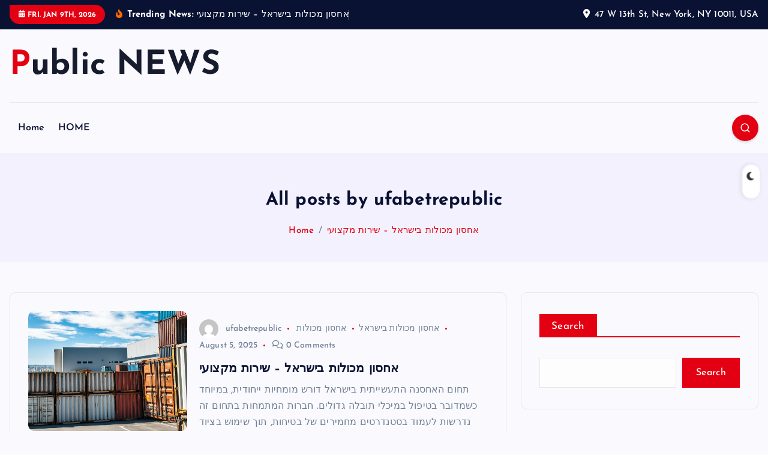

--- FILE ---
content_type: text/html; charset=UTF-8
request_url: https://ufabetrepublic.com/author/billclinton222/
body_size: 12998
content:
<!DOCTYPE html>
<html lang="en-US" prefix="og: https://ogp.me/ns#">
	<head>
		<meta charset="UTF-8">
		<meta name="viewport" content="width=device-width, initial-scale=1">
		<meta http-equiv="x-ua-compatible" content="ie=edge">
		
		<link rel="profile" href="https://gmpg.org/xfn/11">
		
		
<!-- Search Engine Optimization by Rank Math - https://rankmath.com/ -->
<title>ufabetrepublic - Public NEWS</title>
<meta name="robots" content="follow, noindex"/>
<meta property="og:locale" content="en_US" />
<meta property="og:type" content="profile" />
<meta property="og:title" content="ufabetrepublic - Public NEWS" />
<meta property="og:url" content="https://ufabetrepublic.com/author/billclinton222/" />
<meta property="og:site_name" content="ufabetrepublic.com" />
<meta name="twitter:card" content="summary_large_image" />
<meta name="twitter:title" content="ufabetrepublic - Public NEWS" />
<meta name="twitter:label1" content="Name" />
<meta name="twitter:data1" content="ufabetrepublic" />
<meta name="twitter:label2" content="Posts" />
<meta name="twitter:data2" content="4" />
<script type="application/ld+json" class="rank-math-schema">{"@context":"https://schema.org","@graph":[{"@type":"Person","@id":"https://ufabetrepublic.com/#person","name":"ufabetrepublic.com"},{"@type":"WebSite","@id":"https://ufabetrepublic.com/#website","url":"https://ufabetrepublic.com","name":"ufabetrepublic.com","publisher":{"@id":"https://ufabetrepublic.com/#person"},"inLanguage":"en-US"},{"@type":"ProfilePage","@id":"https://ufabetrepublic.com/author/billclinton222/#webpage","url":"https://ufabetrepublic.com/author/billclinton222/","name":"ufabetrepublic - Public NEWS","isPartOf":{"@id":"https://ufabetrepublic.com/#website"},"inLanguage":"en-US"},{"@type":"Person","@id":"https://ufabetrepublic.com/author/billclinton222/","name":"ufabetrepublic","url":"https://ufabetrepublic.com/author/billclinton222/","image":{"@type":"ImageObject","@id":"https://secure.gravatar.com/avatar/c2c10e552e9b0bcb45f49317f8e2d6bbe0302af56a58e9a0f91a154e32831347?s=96&amp;d=mm&amp;r=g","url":"https://secure.gravatar.com/avatar/c2c10e552e9b0bcb45f49317f8e2d6bbe0302af56a58e9a0f91a154e32831347?s=96&amp;d=mm&amp;r=g","caption":"ufabetrepublic","inLanguage":"en-US"},"sameAs":["http:///home/ipx144536/domains/ufabetrepublic.com/public_html"],"mainEntityOfPage":{"@id":"https://ufabetrepublic.com/author/billclinton222/#webpage"}}]}</script>
<!-- /Rank Math WordPress SEO plugin -->

<link rel="alternate" type="application/rss+xml" title="Public NEWS &raquo; Feed" href="https://ufabetrepublic.com/feed/" />
<link rel="alternate" type="application/rss+xml" title="Public NEWS &raquo; Comments Feed" href="https://ufabetrepublic.com/comments/feed/" />
<link rel="alternate" type="application/rss+xml" title="Public NEWS &raquo; Posts by ufabetrepublic Feed" href="https://ufabetrepublic.com/author/billclinton222/feed/" />
<style id='wp-img-auto-sizes-contain-inline-css' type='text/css'>
img:is([sizes=auto i],[sizes^="auto," i]){contain-intrinsic-size:3000px 1500px}
/*# sourceURL=wp-img-auto-sizes-contain-inline-css */
</style>
<style id='wp-emoji-styles-inline-css' type='text/css'>

	img.wp-smiley, img.emoji {
		display: inline !important;
		border: none !important;
		box-shadow: none !important;
		height: 1em !important;
		width: 1em !important;
		margin: 0 0.07em !important;
		vertical-align: -0.1em !important;
		background: none !important;
		padding: 0 !important;
	}
/*# sourceURL=wp-emoji-styles-inline-css */
</style>
<style id='wp-block-library-inline-css' type='text/css'>
:root{--wp-block-synced-color:#7a00df;--wp-block-synced-color--rgb:122,0,223;--wp-bound-block-color:var(--wp-block-synced-color);--wp-editor-canvas-background:#ddd;--wp-admin-theme-color:#007cba;--wp-admin-theme-color--rgb:0,124,186;--wp-admin-theme-color-darker-10:#006ba1;--wp-admin-theme-color-darker-10--rgb:0,107,160.5;--wp-admin-theme-color-darker-20:#005a87;--wp-admin-theme-color-darker-20--rgb:0,90,135;--wp-admin-border-width-focus:2px}@media (min-resolution:192dpi){:root{--wp-admin-border-width-focus:1.5px}}.wp-element-button{cursor:pointer}:root .has-very-light-gray-background-color{background-color:#eee}:root .has-very-dark-gray-background-color{background-color:#313131}:root .has-very-light-gray-color{color:#eee}:root .has-very-dark-gray-color{color:#313131}:root .has-vivid-green-cyan-to-vivid-cyan-blue-gradient-background{background:linear-gradient(135deg,#00d084,#0693e3)}:root .has-purple-crush-gradient-background{background:linear-gradient(135deg,#34e2e4,#4721fb 50%,#ab1dfe)}:root .has-hazy-dawn-gradient-background{background:linear-gradient(135deg,#faaca8,#dad0ec)}:root .has-subdued-olive-gradient-background{background:linear-gradient(135deg,#fafae1,#67a671)}:root .has-atomic-cream-gradient-background{background:linear-gradient(135deg,#fdd79a,#004a59)}:root .has-nightshade-gradient-background{background:linear-gradient(135deg,#330968,#31cdcf)}:root .has-midnight-gradient-background{background:linear-gradient(135deg,#020381,#2874fc)}:root{--wp--preset--font-size--normal:16px;--wp--preset--font-size--huge:42px}.has-regular-font-size{font-size:1em}.has-larger-font-size{font-size:2.625em}.has-normal-font-size{font-size:var(--wp--preset--font-size--normal)}.has-huge-font-size{font-size:var(--wp--preset--font-size--huge)}.has-text-align-center{text-align:center}.has-text-align-left{text-align:left}.has-text-align-right{text-align:right}.has-fit-text{white-space:nowrap!important}#end-resizable-editor-section{display:none}.aligncenter{clear:both}.items-justified-left{justify-content:flex-start}.items-justified-center{justify-content:center}.items-justified-right{justify-content:flex-end}.items-justified-space-between{justify-content:space-between}.screen-reader-text{border:0;clip-path:inset(50%);height:1px;margin:-1px;overflow:hidden;padding:0;position:absolute;width:1px;word-wrap:normal!important}.screen-reader-text:focus{background-color:#ddd;clip-path:none;color:#444;display:block;font-size:1em;height:auto;left:5px;line-height:normal;padding:15px 23px 14px;text-decoration:none;top:5px;width:auto;z-index:100000}html :where(.has-border-color){border-style:solid}html :where([style*=border-top-color]){border-top-style:solid}html :where([style*=border-right-color]){border-right-style:solid}html :where([style*=border-bottom-color]){border-bottom-style:solid}html :where([style*=border-left-color]){border-left-style:solid}html :where([style*=border-width]){border-style:solid}html :where([style*=border-top-width]){border-top-style:solid}html :where([style*=border-right-width]){border-right-style:solid}html :where([style*=border-bottom-width]){border-bottom-style:solid}html :where([style*=border-left-width]){border-left-style:solid}html :where(img[class*=wp-image-]){height:auto;max-width:100%}:where(figure){margin:0 0 1em}html :where(.is-position-sticky){--wp-admin--admin-bar--position-offset:var(--wp-admin--admin-bar--height,0px)}@media screen and (max-width:600px){html :where(.is-position-sticky){--wp-admin--admin-bar--position-offset:0px}}

/*# sourceURL=wp-block-library-inline-css */
</style><style id='wp-block-categories-inline-css' type='text/css'>
.wp-block-categories{box-sizing:border-box}.wp-block-categories.alignleft{margin-right:2em}.wp-block-categories.alignright{margin-left:2em}.wp-block-categories.wp-block-categories-dropdown.aligncenter{text-align:center}.wp-block-categories .wp-block-categories__label{display:block;width:100%}
/*# sourceURL=https://ufabetrepublic.com/wp-includes/blocks/categories/style.min.css */
</style>
<style id='wp-block-heading-inline-css' type='text/css'>
h1:where(.wp-block-heading).has-background,h2:where(.wp-block-heading).has-background,h3:where(.wp-block-heading).has-background,h4:where(.wp-block-heading).has-background,h5:where(.wp-block-heading).has-background,h6:where(.wp-block-heading).has-background{padding:1.25em 2.375em}h1.has-text-align-left[style*=writing-mode]:where([style*=vertical-lr]),h1.has-text-align-right[style*=writing-mode]:where([style*=vertical-rl]),h2.has-text-align-left[style*=writing-mode]:where([style*=vertical-lr]),h2.has-text-align-right[style*=writing-mode]:where([style*=vertical-rl]),h3.has-text-align-left[style*=writing-mode]:where([style*=vertical-lr]),h3.has-text-align-right[style*=writing-mode]:where([style*=vertical-rl]),h4.has-text-align-left[style*=writing-mode]:where([style*=vertical-lr]),h4.has-text-align-right[style*=writing-mode]:where([style*=vertical-rl]),h5.has-text-align-left[style*=writing-mode]:where([style*=vertical-lr]),h5.has-text-align-right[style*=writing-mode]:where([style*=vertical-rl]),h6.has-text-align-left[style*=writing-mode]:where([style*=vertical-lr]),h6.has-text-align-right[style*=writing-mode]:where([style*=vertical-rl]){rotate:180deg}
/*# sourceURL=https://ufabetrepublic.com/wp-includes/blocks/heading/style.min.css */
</style>
<style id='wp-block-latest-posts-inline-css' type='text/css'>
.wp-block-latest-posts{box-sizing:border-box}.wp-block-latest-posts.alignleft{margin-right:2em}.wp-block-latest-posts.alignright{margin-left:2em}.wp-block-latest-posts.wp-block-latest-posts__list{list-style:none}.wp-block-latest-posts.wp-block-latest-posts__list li{clear:both;overflow-wrap:break-word}.wp-block-latest-posts.is-grid{display:flex;flex-wrap:wrap}.wp-block-latest-posts.is-grid li{margin:0 1.25em 1.25em 0;width:100%}@media (min-width:600px){.wp-block-latest-posts.columns-2 li{width:calc(50% - .625em)}.wp-block-latest-posts.columns-2 li:nth-child(2n){margin-right:0}.wp-block-latest-posts.columns-3 li{width:calc(33.33333% - .83333em)}.wp-block-latest-posts.columns-3 li:nth-child(3n){margin-right:0}.wp-block-latest-posts.columns-4 li{width:calc(25% - .9375em)}.wp-block-latest-posts.columns-4 li:nth-child(4n){margin-right:0}.wp-block-latest-posts.columns-5 li{width:calc(20% - 1em)}.wp-block-latest-posts.columns-5 li:nth-child(5n){margin-right:0}.wp-block-latest-posts.columns-6 li{width:calc(16.66667% - 1.04167em)}.wp-block-latest-posts.columns-6 li:nth-child(6n){margin-right:0}}:root :where(.wp-block-latest-posts.is-grid){padding:0}:root :where(.wp-block-latest-posts.wp-block-latest-posts__list){padding-left:0}.wp-block-latest-posts__post-author,.wp-block-latest-posts__post-date{display:block;font-size:.8125em}.wp-block-latest-posts__post-excerpt,.wp-block-latest-posts__post-full-content{margin-bottom:1em;margin-top:.5em}.wp-block-latest-posts__featured-image a{display:inline-block}.wp-block-latest-posts__featured-image img{height:auto;max-width:100%;width:auto}.wp-block-latest-posts__featured-image.alignleft{float:left;margin-right:1em}.wp-block-latest-posts__featured-image.alignright{float:right;margin-left:1em}.wp-block-latest-posts__featured-image.aligncenter{margin-bottom:1em;text-align:center}
/*# sourceURL=https://ufabetrepublic.com/wp-includes/blocks/latest-posts/style.min.css */
</style>
<style id='wp-block-search-inline-css' type='text/css'>
.wp-block-search__button{margin-left:10px;word-break:normal}.wp-block-search__button.has-icon{line-height:0}.wp-block-search__button svg{height:1.25em;min-height:24px;min-width:24px;width:1.25em;fill:currentColor;vertical-align:text-bottom}:where(.wp-block-search__button){border:1px solid #ccc;padding:6px 10px}.wp-block-search__inside-wrapper{display:flex;flex:auto;flex-wrap:nowrap;max-width:100%}.wp-block-search__label{width:100%}.wp-block-search.wp-block-search__button-only .wp-block-search__button{box-sizing:border-box;display:flex;flex-shrink:0;justify-content:center;margin-left:0;max-width:100%}.wp-block-search.wp-block-search__button-only .wp-block-search__inside-wrapper{min-width:0!important;transition-property:width}.wp-block-search.wp-block-search__button-only .wp-block-search__input{flex-basis:100%;transition-duration:.3s}.wp-block-search.wp-block-search__button-only.wp-block-search__searchfield-hidden,.wp-block-search.wp-block-search__button-only.wp-block-search__searchfield-hidden .wp-block-search__inside-wrapper{overflow:hidden}.wp-block-search.wp-block-search__button-only.wp-block-search__searchfield-hidden .wp-block-search__input{border-left-width:0!important;border-right-width:0!important;flex-basis:0;flex-grow:0;margin:0;min-width:0!important;padding-left:0!important;padding-right:0!important;width:0!important}:where(.wp-block-search__input){appearance:none;border:1px solid #949494;flex-grow:1;font-family:inherit;font-size:inherit;font-style:inherit;font-weight:inherit;letter-spacing:inherit;line-height:inherit;margin-left:0;margin-right:0;min-width:3rem;padding:8px;text-decoration:unset!important;text-transform:inherit}:where(.wp-block-search__button-inside .wp-block-search__inside-wrapper){background-color:#fff;border:1px solid #949494;box-sizing:border-box;padding:4px}:where(.wp-block-search__button-inside .wp-block-search__inside-wrapper) .wp-block-search__input{border:none;border-radius:0;padding:0 4px}:where(.wp-block-search__button-inside .wp-block-search__inside-wrapper) .wp-block-search__input:focus{outline:none}:where(.wp-block-search__button-inside .wp-block-search__inside-wrapper) :where(.wp-block-search__button){padding:4px 8px}.wp-block-search.aligncenter .wp-block-search__inside-wrapper{margin:auto}.wp-block[data-align=right] .wp-block-search.wp-block-search__button-only .wp-block-search__inside-wrapper{float:right}
/*# sourceURL=https://ufabetrepublic.com/wp-includes/blocks/search/style.min.css */
</style>
<style id='wp-block-tag-cloud-inline-css' type='text/css'>
.wp-block-tag-cloud{box-sizing:border-box}.wp-block-tag-cloud.aligncenter{justify-content:center;text-align:center}.wp-block-tag-cloud a{display:inline-block;margin-right:5px}.wp-block-tag-cloud span{display:inline-block;margin-left:5px;text-decoration:none}:root :where(.wp-block-tag-cloud.is-style-outline){display:flex;flex-wrap:wrap;gap:1ch}:root :where(.wp-block-tag-cloud.is-style-outline a){border:1px solid;font-size:unset!important;margin-right:0;padding:1ch 2ch;text-decoration:none!important}
/*# sourceURL=https://ufabetrepublic.com/wp-includes/blocks/tag-cloud/style.min.css */
</style>
<style id='wp-block-group-inline-css' type='text/css'>
.wp-block-group{box-sizing:border-box}:where(.wp-block-group.wp-block-group-is-layout-constrained){position:relative}
/*# sourceURL=https://ufabetrepublic.com/wp-includes/blocks/group/style.min.css */
</style>
<style id='wp-block-paragraph-inline-css' type='text/css'>
.is-small-text{font-size:.875em}.is-regular-text{font-size:1em}.is-large-text{font-size:2.25em}.is-larger-text{font-size:3em}.has-drop-cap:not(:focus):first-letter{float:left;font-size:8.4em;font-style:normal;font-weight:100;line-height:.68;margin:.05em .1em 0 0;text-transform:uppercase}body.rtl .has-drop-cap:not(:focus):first-letter{float:none;margin-left:.1em}p.has-drop-cap.has-background{overflow:hidden}:root :where(p.has-background){padding:1.25em 2.375em}:where(p.has-text-color:not(.has-link-color)) a{color:inherit}p.has-text-align-left[style*="writing-mode:vertical-lr"],p.has-text-align-right[style*="writing-mode:vertical-rl"]{rotate:180deg}
/*# sourceURL=https://ufabetrepublic.com/wp-includes/blocks/paragraph/style.min.css */
</style>
<style id='global-styles-inline-css' type='text/css'>
:root{--wp--preset--aspect-ratio--square: 1;--wp--preset--aspect-ratio--4-3: 4/3;--wp--preset--aspect-ratio--3-4: 3/4;--wp--preset--aspect-ratio--3-2: 3/2;--wp--preset--aspect-ratio--2-3: 2/3;--wp--preset--aspect-ratio--16-9: 16/9;--wp--preset--aspect-ratio--9-16: 9/16;--wp--preset--color--black: #000000;--wp--preset--color--cyan-bluish-gray: #abb8c3;--wp--preset--color--white: #ffffff;--wp--preset--color--pale-pink: #f78da7;--wp--preset--color--vivid-red: #cf2e2e;--wp--preset--color--luminous-vivid-orange: #ff6900;--wp--preset--color--luminous-vivid-amber: #fcb900;--wp--preset--color--light-green-cyan: #7bdcb5;--wp--preset--color--vivid-green-cyan: #00d084;--wp--preset--color--pale-cyan-blue: #8ed1fc;--wp--preset--color--vivid-cyan-blue: #0693e3;--wp--preset--color--vivid-purple: #9b51e0;--wp--preset--gradient--vivid-cyan-blue-to-vivid-purple: linear-gradient(135deg,rgb(6,147,227) 0%,rgb(155,81,224) 100%);--wp--preset--gradient--light-green-cyan-to-vivid-green-cyan: linear-gradient(135deg,rgb(122,220,180) 0%,rgb(0,208,130) 100%);--wp--preset--gradient--luminous-vivid-amber-to-luminous-vivid-orange: linear-gradient(135deg,rgb(252,185,0) 0%,rgb(255,105,0) 100%);--wp--preset--gradient--luminous-vivid-orange-to-vivid-red: linear-gradient(135deg,rgb(255,105,0) 0%,rgb(207,46,46) 100%);--wp--preset--gradient--very-light-gray-to-cyan-bluish-gray: linear-gradient(135deg,rgb(238,238,238) 0%,rgb(169,184,195) 100%);--wp--preset--gradient--cool-to-warm-spectrum: linear-gradient(135deg,rgb(74,234,220) 0%,rgb(151,120,209) 20%,rgb(207,42,186) 40%,rgb(238,44,130) 60%,rgb(251,105,98) 80%,rgb(254,248,76) 100%);--wp--preset--gradient--blush-light-purple: linear-gradient(135deg,rgb(255,206,236) 0%,rgb(152,150,240) 100%);--wp--preset--gradient--blush-bordeaux: linear-gradient(135deg,rgb(254,205,165) 0%,rgb(254,45,45) 50%,rgb(107,0,62) 100%);--wp--preset--gradient--luminous-dusk: linear-gradient(135deg,rgb(255,203,112) 0%,rgb(199,81,192) 50%,rgb(65,88,208) 100%);--wp--preset--gradient--pale-ocean: linear-gradient(135deg,rgb(255,245,203) 0%,rgb(182,227,212) 50%,rgb(51,167,181) 100%);--wp--preset--gradient--electric-grass: linear-gradient(135deg,rgb(202,248,128) 0%,rgb(113,206,126) 100%);--wp--preset--gradient--midnight: linear-gradient(135deg,rgb(2,3,129) 0%,rgb(40,116,252) 100%);--wp--preset--font-size--small: 13px;--wp--preset--font-size--medium: 20px;--wp--preset--font-size--large: 36px;--wp--preset--font-size--x-large: 42px;--wp--preset--spacing--20: 0.44rem;--wp--preset--spacing--30: 0.67rem;--wp--preset--spacing--40: 1rem;--wp--preset--spacing--50: 1.5rem;--wp--preset--spacing--60: 2.25rem;--wp--preset--spacing--70: 3.38rem;--wp--preset--spacing--80: 5.06rem;--wp--preset--shadow--natural: 6px 6px 9px rgba(0, 0, 0, 0.2);--wp--preset--shadow--deep: 12px 12px 50px rgba(0, 0, 0, 0.4);--wp--preset--shadow--sharp: 6px 6px 0px rgba(0, 0, 0, 0.2);--wp--preset--shadow--outlined: 6px 6px 0px -3px rgb(255, 255, 255), 6px 6px rgb(0, 0, 0);--wp--preset--shadow--crisp: 6px 6px 0px rgb(0, 0, 0);}:where(.is-layout-flex){gap: 0.5em;}:where(.is-layout-grid){gap: 0.5em;}body .is-layout-flex{display: flex;}.is-layout-flex{flex-wrap: wrap;align-items: center;}.is-layout-flex > :is(*, div){margin: 0;}body .is-layout-grid{display: grid;}.is-layout-grid > :is(*, div){margin: 0;}:where(.wp-block-columns.is-layout-flex){gap: 2em;}:where(.wp-block-columns.is-layout-grid){gap: 2em;}:where(.wp-block-post-template.is-layout-flex){gap: 1.25em;}:where(.wp-block-post-template.is-layout-grid){gap: 1.25em;}.has-black-color{color: var(--wp--preset--color--black) !important;}.has-cyan-bluish-gray-color{color: var(--wp--preset--color--cyan-bluish-gray) !important;}.has-white-color{color: var(--wp--preset--color--white) !important;}.has-pale-pink-color{color: var(--wp--preset--color--pale-pink) !important;}.has-vivid-red-color{color: var(--wp--preset--color--vivid-red) !important;}.has-luminous-vivid-orange-color{color: var(--wp--preset--color--luminous-vivid-orange) !important;}.has-luminous-vivid-amber-color{color: var(--wp--preset--color--luminous-vivid-amber) !important;}.has-light-green-cyan-color{color: var(--wp--preset--color--light-green-cyan) !important;}.has-vivid-green-cyan-color{color: var(--wp--preset--color--vivid-green-cyan) !important;}.has-pale-cyan-blue-color{color: var(--wp--preset--color--pale-cyan-blue) !important;}.has-vivid-cyan-blue-color{color: var(--wp--preset--color--vivid-cyan-blue) !important;}.has-vivid-purple-color{color: var(--wp--preset--color--vivid-purple) !important;}.has-black-background-color{background-color: var(--wp--preset--color--black) !important;}.has-cyan-bluish-gray-background-color{background-color: var(--wp--preset--color--cyan-bluish-gray) !important;}.has-white-background-color{background-color: var(--wp--preset--color--white) !important;}.has-pale-pink-background-color{background-color: var(--wp--preset--color--pale-pink) !important;}.has-vivid-red-background-color{background-color: var(--wp--preset--color--vivid-red) !important;}.has-luminous-vivid-orange-background-color{background-color: var(--wp--preset--color--luminous-vivid-orange) !important;}.has-luminous-vivid-amber-background-color{background-color: var(--wp--preset--color--luminous-vivid-amber) !important;}.has-light-green-cyan-background-color{background-color: var(--wp--preset--color--light-green-cyan) !important;}.has-vivid-green-cyan-background-color{background-color: var(--wp--preset--color--vivid-green-cyan) !important;}.has-pale-cyan-blue-background-color{background-color: var(--wp--preset--color--pale-cyan-blue) !important;}.has-vivid-cyan-blue-background-color{background-color: var(--wp--preset--color--vivid-cyan-blue) !important;}.has-vivid-purple-background-color{background-color: var(--wp--preset--color--vivid-purple) !important;}.has-black-border-color{border-color: var(--wp--preset--color--black) !important;}.has-cyan-bluish-gray-border-color{border-color: var(--wp--preset--color--cyan-bluish-gray) !important;}.has-white-border-color{border-color: var(--wp--preset--color--white) !important;}.has-pale-pink-border-color{border-color: var(--wp--preset--color--pale-pink) !important;}.has-vivid-red-border-color{border-color: var(--wp--preset--color--vivid-red) !important;}.has-luminous-vivid-orange-border-color{border-color: var(--wp--preset--color--luminous-vivid-orange) !important;}.has-luminous-vivid-amber-border-color{border-color: var(--wp--preset--color--luminous-vivid-amber) !important;}.has-light-green-cyan-border-color{border-color: var(--wp--preset--color--light-green-cyan) !important;}.has-vivid-green-cyan-border-color{border-color: var(--wp--preset--color--vivid-green-cyan) !important;}.has-pale-cyan-blue-border-color{border-color: var(--wp--preset--color--pale-cyan-blue) !important;}.has-vivid-cyan-blue-border-color{border-color: var(--wp--preset--color--vivid-cyan-blue) !important;}.has-vivid-purple-border-color{border-color: var(--wp--preset--color--vivid-purple) !important;}.has-vivid-cyan-blue-to-vivid-purple-gradient-background{background: var(--wp--preset--gradient--vivid-cyan-blue-to-vivid-purple) !important;}.has-light-green-cyan-to-vivid-green-cyan-gradient-background{background: var(--wp--preset--gradient--light-green-cyan-to-vivid-green-cyan) !important;}.has-luminous-vivid-amber-to-luminous-vivid-orange-gradient-background{background: var(--wp--preset--gradient--luminous-vivid-amber-to-luminous-vivid-orange) !important;}.has-luminous-vivid-orange-to-vivid-red-gradient-background{background: var(--wp--preset--gradient--luminous-vivid-orange-to-vivid-red) !important;}.has-very-light-gray-to-cyan-bluish-gray-gradient-background{background: var(--wp--preset--gradient--very-light-gray-to-cyan-bluish-gray) !important;}.has-cool-to-warm-spectrum-gradient-background{background: var(--wp--preset--gradient--cool-to-warm-spectrum) !important;}.has-blush-light-purple-gradient-background{background: var(--wp--preset--gradient--blush-light-purple) !important;}.has-blush-bordeaux-gradient-background{background: var(--wp--preset--gradient--blush-bordeaux) !important;}.has-luminous-dusk-gradient-background{background: var(--wp--preset--gradient--luminous-dusk) !important;}.has-pale-ocean-gradient-background{background: var(--wp--preset--gradient--pale-ocean) !important;}.has-electric-grass-gradient-background{background: var(--wp--preset--gradient--electric-grass) !important;}.has-midnight-gradient-background{background: var(--wp--preset--gradient--midnight) !important;}.has-small-font-size{font-size: var(--wp--preset--font-size--small) !important;}.has-medium-font-size{font-size: var(--wp--preset--font-size--medium) !important;}.has-large-font-size{font-size: var(--wp--preset--font-size--large) !important;}.has-x-large-font-size{font-size: var(--wp--preset--font-size--x-large) !important;}
/*# sourceURL=global-styles-inline-css */
</style>

<style id='classic-theme-styles-inline-css' type='text/css'>
/*! This file is auto-generated */
.wp-block-button__link{color:#fff;background-color:#32373c;border-radius:9999px;box-shadow:none;text-decoration:none;padding:calc(.667em + 2px) calc(1.333em + 2px);font-size:1.125em}.wp-block-file__button{background:#32373c;color:#fff;text-decoration:none}
/*# sourceURL=/wp-includes/css/classic-themes.min.css */
</style>
<link rel='stylesheet' id='slick-css' href='https://ufabetrepublic.com/wp-content/themes/newsmash/assets/vendors/css/slick.css?ver=6.9' type='text/css' media='all' />
<link rel='stylesheet' id='all-css-css' href='https://ufabetrepublic.com/wp-content/themes/newsmash/assets/vendors/css/all.min.css?ver=6.9' type='text/css' media='all' />
<link rel='stylesheet' id='animate-css' href='https://ufabetrepublic.com/wp-content/themes/newsmash/assets/vendors/css/animate.min.css?ver=6.9' type='text/css' media='all' />
<link rel='stylesheet' id='newsmash-core-css' href='https://ufabetrepublic.com/wp-content/themes/newsmash/assets/css/core.css?ver=6.9' type='text/css' media='all' />
<link rel='stylesheet' id='newsmash-theme-css' href='https://ufabetrepublic.com/wp-content/themes/newsmash/assets/css/themes.css?ver=6.9' type='text/css' media='all' />
<link rel='stylesheet' id='newsmash-woocommerce-css' href='https://ufabetrepublic.com/wp-content/themes/newsmash/assets/css/woo-styles.css?ver=6.9' type='text/css' media='all' />
<link rel='stylesheet' id='newsmash-dark-css' href='https://ufabetrepublic.com/wp-content/themes/newsmash/assets/css/dark.css?ver=6.9' type='text/css' media='all' />
<link rel='stylesheet' id='newsmash-responsive-css' href='https://ufabetrepublic.com/wp-content/themes/newsmash/assets/css/responsive.css?ver=6.9' type='text/css' media='all' />
<link rel='stylesheet' id='newsmash-style-css' href='https://ufabetrepublic.com/wp-content/themes/newsdaily/style.css?ver=6.9' type='text/css' media='all' />
<style id='newsmash-style-inline-css' type='text/css'>
.dt-container-md,.dt__slider-main .owl-dots {
						max-width: 1340px;
					}
	@media (min-width: 992px) {#dt-main {
					max-width:67%;
					flex-basis:67%;
				}
#dt-sidebar {
					max-width:33%;
					flex-basis:33%;
				}}

/*# sourceURL=newsmash-style-inline-css */
</style>
<link rel='stylesheet' id='newsmash-google-fonts-css' href='https://ufabetrepublic.com/wp-content/fonts/65f78992ca37924d0be019411a424f8e.css' type='text/css' media='all' />
<link rel='stylesheet' id='newsdaily-parent-theme-style-css' href='https://ufabetrepublic.com/wp-content/themes/newsmash/style.css?ver=6.9' type='text/css' media='all' />
<script type="text/javascript" src="https://ufabetrepublic.com/wp-includes/js/jquery/jquery.min.js?ver=3.7.1" id="jquery-core-js"></script>
<script type="text/javascript" src="https://ufabetrepublic.com/wp-includes/js/jquery/jquery-migrate.min.js?ver=3.4.1" id="jquery-migrate-js"></script>
<script type="text/javascript" src="https://ufabetrepublic.com/wp-content/themes/newsmash/assets/vendors/js/slick.min.js?ver=1" id="slick-js"></script>
<link rel="https://api.w.org/" href="https://ufabetrepublic.com/wp-json/" /><link rel="alternate" title="JSON" type="application/json" href="https://ufabetrepublic.com/wp-json/wp/v2/users/1" /><link rel="EditURI" type="application/rsd+xml" title="RSD" href="https://ufabetrepublic.com/xmlrpc.php?rsd" />
<meta name="generator" content="WordPress 6.9" />
	<style type="text/css">
			body header .site--logo .site--title,
		body header .site--logo .site--description {
			color: #161C2D;
		}
		</style>
			
<div class="dt_switcherdarkbtn">
        <div class="dt_switcherdarkbtn-left"></div>
        <div class="dt_switcherdarkbtn-inner"></div>
    </div>
	</head>
<body class="archive author author-billclinton222 author-1 wp-theme-newsmash wp-child-theme-newsdaily section--title-two hfeed sticky-header sticky-sidebar btn--effect-one">
	 <div class="dt_readingbar-wrapper">
        <div class="dt_readingbar"></div>
    </div>
	<div id="page" class="site">
		<a class="skip-link screen-reader-text" href="#content">Skip to content</a>
	
			 <div id="dt_preloader" class="dt_preloader">
			<div class="dt_preloader-inner">
				<div class="dt_preloader-handle">
					<button type="button" class="dt_preloader-close site--close"></button>
					<div class="dt_preloader-animation">
						<div class="dt_preloader-object one"></div>
						<div class="dt_preloader-object two"></div>
						<div class="dt_preloader-object three"></div>
						<div class="dt_preloader-object four"></div>
					</div>
				</div>
			</div>
		</div>
		
<header id="dt_header" class="dt_header header--four menu_active-three">
	<div class="dt_header-inner">
					<div class="dt_header-topbar dt-d-lg-block dt-d-none">
					<div class="dt-container-md">
		<div class="dt-row">
			<div class="dt-col-lg-7 dt-col-12">
				<div class="dt_header-wrap left">
							<div class="widget dt-current-date">
			<span>
				<i class="fas fa-calendar-alt"></i> 
				Fri. Jan 9th, 2026 			</span>
		</div>
								<div class="widget dt-news-headline">
							<strong class="dt-news-heading"><i class="fas fa-fire-alt"></i> Trending News:</strong>
						<span class="dt_heading dt_heading_2">
				<span class="dt_heading_inner">
					<b class="is_on"><a href="https://ufabetrepublic.com/%d7%90%d7%97%d7%a1%d7%95%d7%9f-%d7%9e%d7%9b%d7%95%d7%9c%d7%95%d7%aa-%d7%91%d7%99%d7%a9%d7%a8%d7%90%d7%9c-%d7%a9%d7%99%d7%a8%d7%95%d7%aa-%d7%9e%d7%a7%d7%a6%d7%95%d7%a2%d7%99/" rel="bookmark">אחסון מכולות בישראל &#8211; שירות מקצועי</a></b><b class=""><a href="https://ufabetrepublic.com/%d7%a1%d7%95%d7%9b%d7%aa-%d7%90%d7%91%d7%9c%d7%99%d7%9d-%d7%a1%d7%99%d7%93%d7%95%d7%a8-%d7%95%d7%90%d7%a1%d7%a4%d7%a7%d7%94-%d7%9e%d7%94%d7%99%d7%a8%d7%94-%d7%91%d7%99%d7%a9%d7%a8%d7%90%d7%9c/" rel="bookmark">סוכת אבלים &#8211; סידור ואספקה מהירה בישראל</a></b><b class=""><a href="https://ufabetrepublic.com/disability-id-card-your-key-to-accessibility/" rel="bookmark">Disability ID Card: Your Key to Accessibility</a></b><b class=""><a href="https://ufabetrepublic.com/enhance-beauty-skills-with-our-lip-blush-course/" rel="bookmark">Enhance Beauty Skills with Our Lip Blush Course [2024]</a></b>				</span>
			</span>
		</div>
					</div>
			</div>
			<div class="dt-col-lg-5 dt-col-12">
				<div class="dt_header-wrap right">
												<div class="widget dt-address">
							<i class="fas fa-map-marker-alt"></i>
						
												<span>47 W 13th St, New York, NY 10011, USA</span>
									</div>
					</div>
			</div>
		</div>
	</div>
				</div>
				<div class="dt_header-navwrapper">
			<div class="dt_header-navwrapperinner">
				<!--=== / Start: DT_Navbar / === -->
				<div class="dt_navbar dt-d-none dt-d-lg-block">
					<div class="dt_navbar-wrapper is--sticky">
						<div class="dt-container-md">
							<div class="dt-row dt-py-5">                                        
								<div class="dt-col-md-4 dt-my-auto">
									<div class="site--logo">
													<a href="https://ufabetrepublic.com/" class="site--title">
				<h1 class="site--title">
					Public NEWS				</h1>
			</a>	
													</div>
								</div>
								<div class="dt-col-md-8 dt-my-auto">
									<div class="dt_navbar-right">
										<ul class="dt_navbar-list-right">
																																</ul>
									</div>
								</div>
							</div>
							<div class="dt-row">
								<div class="dt-col-12">
									<div class="dt_navbar-menu">
										<nav class="dt_navbar-nav">
											<ul class="dt_navbar-mainmenu"><li class="nav-item menu-item "><a class="nav-link " href="https://ufabetrepublic.com/" title="Home">Home</a></li><li class="nav-item menu-item page_item dropdown page-item-51"><a class="nav-link" href="https://ufabetrepublic.com/home/">HOME</a></li></ul>
										</nav>
										<div class="dt_navbar-right">
											<ul class="dt_navbar-list-right">
																								<li class="dt_navbar-search-item">
	<button class="dt_navbar-search-toggle"><svg class="icon"><use xlink:href="https://ufabetrepublic.com/wp-content/themes/newsmash/assets/icons/icons.svg#search-icon"></use></svg></button>
	<div class="dt_search search--header">
		<form method="get" class="dt_search-form" action="https://ufabetrepublic.com/" aria-label="search again">
			<label for="dt_search-form-1">
				 				<span class="screen-reader-text">Search for:</span>
				<input type="search" id="dt_search-form-1" class="dt_search-field" placeholder="search Here" value="" name="s" />
			</label>
			<button type="submit" class="dt_search-submit search-submit"><i class="fas fa-search" aria-hidden="true"></i></button>
		</form>
		<button type="button" class="dt_search-close"><i class="fas fa-long-arrow-alt-up" aria-hidden="true"></i></button>
	</div>
</li>
																							</ul>
										</div>
									</div>
								</div>
							</div>
						</div>
					</div>
				</div>
				<!--=== / End: DT_Navbar / === -->
				<!--=== / Start: DT_Mobile Menu / === -->
				<div class="dt_mobilenav is--sticky dt-d-lg-none">
											<div class="dt_mobilenav-topbar">
							<button type="button" class="dt_mobilenav-topbar-toggle"><i class="fas fa-angle-double-down" aria-hidden="true"></i></button>
							<div class="dt_mobilenav-topbar-content">
									<div class="dt-container-md">
		<div class="dt-row">
			<div class="dt-col-lg-7 dt-col-12">
				<div class="dt_header-wrap left">
							<div class="widget dt-current-date">
			<span>
				<i class="fas fa-calendar-alt"></i> 
				Fri. Jan 9th, 2026 			</span>
		</div>
								<div class="widget dt-news-headline">
							<strong class="dt-news-heading"><i class="fas fa-fire-alt"></i> Trending News:</strong>
						<span class="dt_heading dt_heading_2">
				<span class="dt_heading_inner">
					<b class="is_on"><a href="https://ufabetrepublic.com/%d7%90%d7%97%d7%a1%d7%95%d7%9f-%d7%9e%d7%9b%d7%95%d7%9c%d7%95%d7%aa-%d7%91%d7%99%d7%a9%d7%a8%d7%90%d7%9c-%d7%a9%d7%99%d7%a8%d7%95%d7%aa-%d7%9e%d7%a7%d7%a6%d7%95%d7%a2%d7%99/" rel="bookmark">אחסון מכולות בישראל &#8211; שירות מקצועי</a></b><b class=""><a href="https://ufabetrepublic.com/%d7%a1%d7%95%d7%9b%d7%aa-%d7%90%d7%91%d7%9c%d7%99%d7%9d-%d7%a1%d7%99%d7%93%d7%95%d7%a8-%d7%95%d7%90%d7%a1%d7%a4%d7%a7%d7%94-%d7%9e%d7%94%d7%99%d7%a8%d7%94-%d7%91%d7%99%d7%a9%d7%a8%d7%90%d7%9c/" rel="bookmark">סוכת אבלים &#8211; סידור ואספקה מהירה בישראל</a></b><b class=""><a href="https://ufabetrepublic.com/disability-id-card-your-key-to-accessibility/" rel="bookmark">Disability ID Card: Your Key to Accessibility</a></b><b class=""><a href="https://ufabetrepublic.com/enhance-beauty-skills-with-our-lip-blush-course/" rel="bookmark">Enhance Beauty Skills with Our Lip Blush Course [2024]</a></b>				</span>
			</span>
		</div>
					</div>
			</div>
			<div class="dt-col-lg-5 dt-col-12">
				<div class="dt_header-wrap right">
												<div class="widget dt-address">
							<i class="fas fa-map-marker-alt"></i>
						
												<span>47 W 13th St, New York, NY 10011, USA</span>
									</div>
					</div>
			</div>
		</div>
	</div>
								</div>
						</div>
										<div class="dt-container-md">
						<div class="dt-row">
							<div class="dt-col-12">
								<div class="dt_mobilenav-menu">
									<div class="dt_mobilenav-toggles">
										<div class="dt_mobilenav-mainmenu">
											<button type="button" class="hamburger dt_mobilenav-mainmenu-toggle">
												<span></span>
												<span></span>
												<span></span>
											</button>
											<nav class="dt_mobilenav-mainmenu-content">
												<div class="dt_header-closemenu off--layer"></div>
												<div class="dt_mobilenav-mainmenu-inner">
													<button type="button" class="dt_header-closemenu site--close"></button>
													<ul class="dt_navbar-mainmenu"><li class="nav-item menu-item "><a class="nav-link " href="https://ufabetrepublic.com/" title="Home">Home</a></li><li class="nav-item menu-item page_item dropdown page-item-51"><a class="nav-link" href="https://ufabetrepublic.com/home/">HOME</a></li></ul>
												</div>
											</nav>
										</div>
									</div>
									<div class="dt_mobilenav-logo">
										<div class="site--logo">
														<a href="https://ufabetrepublic.com/" class="site--title">
				<h1 class="site--title">
					Public NEWS				</h1>
			</a>	
														</div>
									</div>
									<div class="dt_mobilenav-right">
										<div class="dt_navbar-right">
											<ul class="dt_navbar-list-right">
												<li class="dt_navbar-search-item">
	<button class="dt_navbar-search-toggle"><svg class="icon"><use xlink:href="https://ufabetrepublic.com/wp-content/themes/newsmash/assets/icons/icons.svg#search-icon"></use></svg></button>
	<div class="dt_search search--header">
		<form method="get" class="dt_search-form" action="https://ufabetrepublic.com/" aria-label="search again">
			<label for="dt_search-form-1">
				 				<span class="screen-reader-text">Search for:</span>
				<input type="search" id="dt_search-form-1" class="dt_search-field" placeholder="search Here" value="" name="s" />
			</label>
			<button type="submit" class="dt_search-submit search-submit"><i class="fas fa-search" aria-hidden="true"></i></button>
		</form>
		<button type="button" class="dt_search-close"><i class="fas fa-long-arrow-alt-up" aria-hidden="true"></i></button>
	</div>
</li>
																							</ul>
										</div>
									</div>
								</div>
							</div>
						</div>
					</div>
				</div>
				<!--=== / End: DT_Mobile Menu / === -->
			</div>
		</div>
	</div>
</header><section class="page-header dt-py-3">
	<div class="dt-container-md">
		<div class="dt-row">
			<div class="dt-col-12">
									<div class="dt-text-center dt-py-4">
						<h1>All posts by ufabetrepublic</h1>						<nav class="breadcrumbs" aria-label="breadcrumb">
							<ol class="breadcrumb dt-justify-content-center dt-mt-0 dt-mb-0">
								<li class="breadcrumb-item"><a href="https://ufabetrepublic.com">Home</a></li><li class="breadcrumb-item active"><a href="https://ufabetrepublic.com:443/author/billclinton222/">אחסון מכולות בישראל &#8211; שירות מקצועי</a></li>							</ol>
						</nav>
					</div>	
					
			</div>
		</div>
	</div>
</section>
		
	<div id="content" class="site-content site-wrapper">
	<div class="dt-container-md">
	<div class="dt-row">
					
			<div id="dt-main" class="dt-col-lg-8 content-right">
			
			<div class="padding-30 rounded bordered dt-posts-module">
				<div class="dt-row dt-g-4 listgrid dt-posts">
																<article class="dt-col-md-12 dt-col-sm-6">
	<!-- post -->
	<article class="post post-list clearfix">
					<div class="thumb rounded">
								<a href="https://ufabetrepublic.com/%d7%90%d7%97%d7%a1%d7%95%d7%9f-%d7%9e%d7%9b%d7%95%d7%9c%d7%95%d7%aa-%d7%91%d7%99%d7%a9%d7%a8%d7%90%d7%9c-%d7%a9%d7%99%d7%a8%d7%95%d7%aa-%d7%9e%d7%a7%d7%a6%d7%95%d7%a2%d7%99/">
					<div class="inner">
						<img src="https://ufabetrepublic.com/wp-content/uploads/2025/08/אחסון-מכולות-מקצועי-בישראל.jpeg" alt="אחסון מכולות בישראל &#8211; שירות מקצועי" />
					</div>
				</a>
			</div>
				<div class="details">
			<ul class="meta list-inline dt-mb-3">
											<li class="list-inline-item"><a href="https://ufabetrepublic.com/author/billclinton222/"><img src="https://secure.gravatar.com/avatar/c2c10e552e9b0bcb45f49317f8e2d6bbe0302af56a58e9a0f91a154e32831347?s=96&#038;d=mm&#038;r=g" width="32" height="32" class="author" alt="ufabetrepublic"/>ufabetrepublic</a></li>
   								
				<li class="list-inline-item"><a href="https://ufabetrepublic.com/tag/%d7%90%d7%97%d7%a1%d7%95%d7%9f-%d7%9e%d7%9b%d7%95%d7%9c%d7%95%d7%aa/">אחסון מכולות</a></li><li class="list-inline-item"><a href="https://ufabetrepublic.com/tag/%d7%90%d7%97%d7%a1%d7%95%d7%9f-%d7%9e%d7%9b%d7%95%d7%9c%d7%95%d7%aa-%d7%91%d7%99%d7%a9%d7%a8%d7%90%d7%9c/">אחסון מכולות בישראל</a></li>				
									<li class="list-inline-item">August 5, 2025</li>
													<li class="list-inline-item"><i class="far fa-comments"></i> 0 Comments </li>
															</ul>
			<h5 class="post-title"><a href="https://ufabetrepublic.com/%d7%90%d7%97%d7%a1%d7%95%d7%9f-%d7%9e%d7%9b%d7%95%d7%9c%d7%95%d7%aa-%d7%91%d7%99%d7%a9%d7%a8%d7%90%d7%9c-%d7%a9%d7%99%d7%a8%d7%95%d7%aa-%d7%9e%d7%a7%d7%a6%d7%95%d7%a2%d7%99/" rel="bookmark">אחסון מכולות בישראל &#8211; שירות מקצועי</a></h5> 
		<p class="excerpt dt-mb-0"><p>תחום האחסנה התעשייתית בישראל דורש מומחיות ייחודית, במיוחד כשמדובר בטיפול במיכלי תובלה גדולים. חברות המתמחות בתחום זה נדרשות לעמוד בסטנדרטים מחמירים של בטיחות, תוך שימוש בציוד מתקדם המותאם לסביבת העבודה&hellip;</p>
</p>
					<div class="post-bottom clearfix dt-d-flex dt-align-items-center">
								
									<div class="float-right dt-d-none dt-d-md-block">
						<a href="https://ufabetrepublic.com/%d7%90%d7%97%d7%a1%d7%95%d7%9f-%d7%9e%d7%9b%d7%95%d7%9c%d7%95%d7%aa-%d7%91%d7%99%d7%a9%d7%a8%d7%90%d7%9c-%d7%a9%d7%99%d7%a8%d7%95%d7%aa-%d7%9e%d7%a7%d7%a6%d7%95%d7%a2%d7%99/" class="more-link">Continue reading <i class="fas fa-angle-right"></i></a>
					</div>
							</div>
		</div>
	</article>
</article>											<article class="dt-col-md-12 dt-col-sm-6">
	<!-- post -->
	<article class="post post-list clearfix">
					<div class="thumb rounded">
								<a href="https://ufabetrepublic.com/%d7%a1%d7%95%d7%9b%d7%aa-%d7%90%d7%91%d7%9c%d7%99%d7%9d-%d7%a1%d7%99%d7%93%d7%95%d7%a8-%d7%95%d7%90%d7%a1%d7%a4%d7%a7%d7%94-%d7%9e%d7%94%d7%99%d7%a8%d7%94-%d7%91%d7%99%d7%a9%d7%a8%d7%90%d7%9c/">
					<div class="inner">
						<img src="https://ufabetrepublic.com/wp-content/uploads/2024/09/image-1.jpeg" alt="סוכת אבלים &#8211; סידור ואספקה מהירה בישראל" />
					</div>
				</a>
			</div>
				<div class="details">
			<ul class="meta list-inline dt-mb-3">
											<li class="list-inline-item"><a href="https://ufabetrepublic.com/author/billclinton222/"><img src="https://secure.gravatar.com/avatar/c2c10e552e9b0bcb45f49317f8e2d6bbe0302af56a58e9a0f91a154e32831347?s=96&#038;d=mm&#038;r=g" width="32" height="32" class="author" alt="ufabetrepublic"/>ufabetrepublic</a></li>
   								
				<li class="list-inline-item"><a href="https://ufabetrepublic.com/tag/%d7%90%d7%95%d7%94%d7%9c-%d7%90%d7%91%d7%9c%d7%99%d7%9d/">אוהל אבלים</a></li><li class="list-inline-item"><a href="https://ufabetrepublic.com/tag/%d7%a1%d7%95%d7%9b%d7%aa-%d7%90%d7%91%d7%9c%d7%99%d7%9d/">סוכת אבלים</a></li>				
									<li class="list-inline-item">September 16, 2024</li>
													<li class="list-inline-item"><i class="far fa-comments"></i> 0 Comments </li>
															</ul>
			<h5 class="post-title"><a href="https://ufabetrepublic.com/%d7%a1%d7%95%d7%9b%d7%aa-%d7%90%d7%91%d7%9c%d7%99%d7%9d-%d7%a1%d7%99%d7%93%d7%95%d7%a8-%d7%95%d7%90%d7%a1%d7%a4%d7%a7%d7%94-%d7%9e%d7%94%d7%99%d7%a8%d7%94-%d7%91%d7%99%d7%a9%d7%a8%d7%90%d7%9c/" rel="bookmark">סוכת אבלים &#8211; סידור ואספקה מהירה בישראל</a></h5> 
		<p class="excerpt dt-mb-0"><p>בעתות אבל, סוכת אבלים היא דרך להנצחת זכרו של האדם שנפטר. בישראל, השכרת סוכת אבלים מציעה נוחות ושירות מקצועי. אנו מתמחים בהקמת סוכות איכותיות לצרכים שונים. זה מאפשר לכם להיות&hellip;</p>
</p>
					<div class="post-bottom clearfix dt-d-flex dt-align-items-center">
								
									<div class="float-right dt-d-none dt-d-md-block">
						<a href="https://ufabetrepublic.com/%d7%a1%d7%95%d7%9b%d7%aa-%d7%90%d7%91%d7%9c%d7%99%d7%9d-%d7%a1%d7%99%d7%93%d7%95%d7%a8-%d7%95%d7%90%d7%a1%d7%a4%d7%a7%d7%94-%d7%9e%d7%94%d7%99%d7%a8%d7%94-%d7%91%d7%99%d7%a9%d7%a8%d7%90%d7%9c/" class="more-link">Continue reading <i class="fas fa-angle-right"></i></a>
					</div>
							</div>
		</div>
	</article>
</article>											<article class="dt-col-md-12 dt-col-sm-6">
	<!-- post -->
	<article class="post post-list clearfix">
					<div class="thumb rounded">
								<a href="https://ufabetrepublic.com/disability-id-card-your-key-to-accessibility/">
					<div class="inner">
						<img src="https://ufabetrepublic.com/wp-content/uploads/2024/01/disability-card.jpg" alt="Disability ID Card: Your Key to Accessibility" />
					</div>
				</a>
			</div>
				<div class="details">
			<ul class="meta list-inline dt-mb-3">
											<li class="list-inline-item"><a href="https://ufabetrepublic.com/author/billclinton222/"><img src="https://secure.gravatar.com/avatar/c2c10e552e9b0bcb45f49317f8e2d6bbe0302af56a58e9a0f91a154e32831347?s=96&#038;d=mm&#038;r=g" width="32" height="32" class="author" alt="ufabetrepublic"/>ufabetrepublic</a></li>
   								
				<li class="list-inline-item"><a href="https://ufabetrepublic.com/tag/disability-card/">disability card</a></li><li class="list-inline-item"><a href="https://ufabetrepublic.com/tag/disability-id-card/">Disability ID Card</a></li>				
									<li class="list-inline-item">January 11, 2024</li>
													<li class="list-inline-item"><i class="far fa-comments"></i> 0 Comments </li>
															</ul>
			<h5 class="post-title"><a href="https://ufabetrepublic.com/disability-id-card-your-key-to-accessibility/" rel="bookmark">Disability ID Card: Your Key to Accessibility</a></h5> 
		<p class="excerpt dt-mb-0"><p>Access to facilities and services for individuals with disabilities can often be challenging. A Disability ID card serves as crucial documentation for people living with disabilities and is a key to unlocking&hellip;</p>
</p>
					<div class="post-bottom clearfix dt-d-flex dt-align-items-center">
								
									<div class="float-right dt-d-none dt-d-md-block">
						<a href="https://ufabetrepublic.com/disability-id-card-your-key-to-accessibility/" class="more-link">Continue reading <i class="fas fa-angle-right"></i></a>
					</div>
							</div>
		</div>
	</article>
</article>											<article class="dt-col-md-12 dt-col-sm-6">
	<!-- post -->
	<article class="post post-list clearfix">
					<div class="thumb rounded">
								<a href="https://ufabetrepublic.com/enhance-beauty-skills-with-our-lip-blush-course/">
					<div class="inner">
						<img src="https://ufabetrepublic.com/wp-content/uploads/2024/01/lip-blush-course.jpg" alt="Enhance Beauty Skills with Our Lip Blush Course [2024]" />
					</div>
				</a>
			</div>
				<div class="details">
			<ul class="meta list-inline dt-mb-3">
											<li class="list-inline-item"><a href="https://ufabetrepublic.com/author/billclinton222/"><img src="https://secure.gravatar.com/avatar/c2c10e552e9b0bcb45f49317f8e2d6bbe0302af56a58e9a0f91a154e32831347?s=96&#038;d=mm&#038;r=g" width="32" height="32" class="author" alt="ufabetrepublic"/>ufabetrepublic</a></li>
   								
				<li class="list-inline-item"><a href="https://ufabetrepublic.com/tag/lip-blush-class/">lip blush class</a></li><li class="list-inline-item"><a href="https://ufabetrepublic.com/tag/lip-blush-classes/">lip blush classes</a></li>				
									<li class="list-inline-item">January 11, 2024</li>
													<li class="list-inline-item"><i class="far fa-comments"></i> 0 Comments </li>
															</ul>
			<h5 class="post-title"><a href="https://ufabetrepublic.com/enhance-beauty-skills-with-our-lip-blush-course/" rel="bookmark">Enhance Beauty Skills with Our Lip Blush Course [2024]</a></h5> 
		<p class="excerpt dt-mb-0"><p>Are you an aspiring beauty professional looking to enhance your makeup skills? Look no further than our comprehensive lip blush course. Designed by industry experts, our lip blush training program is designed to&hellip;</p>
</p>
					<div class="post-bottom clearfix dt-d-flex dt-align-items-center">
								
									<div class="float-right dt-d-none dt-d-md-block">
						<a href="https://ufabetrepublic.com/enhance-beauty-skills-with-our-lip-blush-course/" class="more-link">Continue reading <i class="fas fa-angle-right"></i></a>
					</div>
							</div>
		</div>
	</article>
</article>							
				</div>
			</div>
		</div>
		<div id="dt-sidebar" class="dt-col-lg-4 sidebar-right">
	<div class="dt_sidebar is_sticky">
		<aside id="block-2" class="widget rounded widget_block widget_search"><form role="search" method="get" action="https://ufabetrepublic.com/" class="wp-block-search__button-outside wp-block-search__text-button wp-block-search"    ><label class="wp-block-search__label" for="wp-block-search__input-1" >Search</label><div class="wp-block-search__inside-wrapper" ><input class="wp-block-search__input" id="wp-block-search__input-1" placeholder="" value="" type="search" name="s" required /><button aria-label="Search" class="wp-block-search__button wp-element-button" type="submit" >Search</button></div></form></aside><aside id="block-3" class="widget rounded widget_block">
<div class="wp-block-group"><div class="wp-block-group__inner-container is-layout-flow wp-block-group-is-layout-flow">
<h2 class="wp-block-heading">Recent Posts</h2>


<ul class="wp-block-latest-posts__list wp-block-latest-posts"><li><a class="wp-block-latest-posts__post-title" href="https://ufabetrepublic.com/%d7%90%d7%97%d7%a1%d7%95%d7%9f-%d7%9e%d7%9b%d7%95%d7%9c%d7%95%d7%aa-%d7%91%d7%99%d7%a9%d7%a8%d7%90%d7%9c-%d7%a9%d7%99%d7%a8%d7%95%d7%aa-%d7%9e%d7%a7%d7%a6%d7%95%d7%a2%d7%99/">אחסון מכולות בישראל &#8211; שירות מקצועי</a></li>
<li><a class="wp-block-latest-posts__post-title" href="https://ufabetrepublic.com/%d7%a1%d7%95%d7%9b%d7%aa-%d7%90%d7%91%d7%9c%d7%99%d7%9d-%d7%a1%d7%99%d7%93%d7%95%d7%a8-%d7%95%d7%90%d7%a1%d7%a4%d7%a7%d7%94-%d7%9e%d7%94%d7%99%d7%a8%d7%94-%d7%91%d7%99%d7%a9%d7%a8%d7%90%d7%9c/">סוכת אבלים &#8211; סידור ואספקה מהירה בישראל</a></li>
<li><a class="wp-block-latest-posts__post-title" href="https://ufabetrepublic.com/disability-id-card-your-key-to-accessibility/">Disability ID Card: Your Key to Accessibility</a></li>
<li><a class="wp-block-latest-posts__post-title" href="https://ufabetrepublic.com/enhance-beauty-skills-with-our-lip-blush-course/">Enhance Beauty Skills with Our Lip Blush Course [2024]</a></li>
</ul></div></div>
</aside><aside id="block-6" class="widget rounded widget_block">
<div class="wp-block-group"><div class="wp-block-group__inner-container is-layout-flow wp-block-group-is-layout-flow">
<h2 class="wp-block-heading">Categories</h2>


<ul class="wp-block-categories-list wp-block-categories">	<li class="cat-item cat-item-27"><a href="https://ufabetrepublic.com/category/disability-card/">disability card</a>
</li>
	<li class="cat-item cat-item-4"><a href="https://ufabetrepublic.com/category/lip-blush-course/">lip blush course</a>
</li>
	<li class="cat-item cat-item-43"><a href="https://ufabetrepublic.com/category/%d7%90%d7%95%d7%94%d7%9c-%d7%90%d7%91%d7%9c%d7%99%d7%9d/">אוהל אבלים</a>
</li>
	<li class="cat-item cat-item-57"><a href="https://ufabetrepublic.com/category/%d7%90%d7%97%d7%a1%d7%95%d7%9f-%d7%9e%d7%9b%d7%95%d7%9c%d7%95%d7%aa/">אחסון מכולות</a>
</li>
	<li class="cat-item cat-item-59"><a href="https://ufabetrepublic.com/category/%d7%90%d7%97%d7%a1%d7%95%d7%9f-%d7%9e%d7%a9%d7%98%d7%97%d7%99%d7%9d/">אחסון משטחים</a>
</li>
	<li class="cat-item cat-item-58"><a href="https://ufabetrepublic.com/category/%d7%90%d7%97%d7%a1%d7%95%d7%9f-%d7%9e%d7%a9%d7%a8%d7%93/">אחסון משרד</a>
</li>
	<li class="cat-item cat-item-60"><a href="https://ufabetrepublic.com/category/%d7%90%d7%97%d7%a1%d7%a0%d7%aa-%d7%9e%d7%9b%d7%95%d7%9c%d7%95%d7%aa/">אחסנת מכולות</a>
</li>
	<li class="cat-item cat-item-39"><a href="https://ufabetrepublic.com/category/%d7%a1%d7%95%d7%9b%d7%aa-%d7%90%d7%91%d7%9c%d7%99%d7%9d/">סוכת אבלים</a>
</li>
</ul></div></div>
</aside><aside id="block-7" class="widget rounded widget_block widget_search"><form role="search" method="get" action="https://ufabetrepublic.com/" class="wp-block-search__button-outside wp-block-search__text-button wp-block-search"    ><label class="wp-block-search__label" for="wp-block-search__input-2" >Search</label><div class="wp-block-search__inside-wrapper" ><input class="wp-block-search__input" id="wp-block-search__input-2" placeholder="" value="" type="search" name="s" required /><button aria-label="Search" class="wp-block-search__button wp-element-button" type="submit" >Search</button></div></form></aside><aside id="block-8" class="widget rounded widget_block widget_tag_cloud"><p class="wp-block-tag-cloud"><a href="https://ufabetrepublic.com/tag/disability-card/" class="tag-cloud-link tag-link-29 tag-link-position-1" style="font-size: 8pt;" aria-label="disability card (1 item)">disability card</a>
<a href="https://ufabetrepublic.com/tag/disability-id-card/" class="tag-cloud-link tag-link-26 tag-link-position-2" style="font-size: 8pt;" aria-label="Disability ID Card (1 item)">Disability ID Card</a>
<a href="https://ufabetrepublic.com/tag/disabled-id-card/" class="tag-cloud-link tag-link-28 tag-link-position-3" style="font-size: 8pt;" aria-label="disabled id card (1 item)">disabled id card</a>
<a href="https://ufabetrepublic.com/tag/lip-blush-class/" class="tag-cloud-link tag-link-10 tag-link-position-4" style="font-size: 8pt;" aria-label="lip blush class (1 item)">lip blush class</a>
<a href="https://ufabetrepublic.com/tag/lip-blush-classes/" class="tag-cloud-link tag-link-11 tag-link-position-5" style="font-size: 8pt;" aria-label="lip blush classes (1 item)">lip blush classes</a>
<a href="https://ufabetrepublic.com/tag/lip-blush-course/" class="tag-cloud-link tag-link-3 tag-link-position-6" style="font-size: 8pt;" aria-label="lip blush course (1 item)">lip blush course</a>
<a href="https://ufabetrepublic.com/tag/lip-blush-courses/" class="tag-cloud-link tag-link-5 tag-link-position-7" style="font-size: 8pt;" aria-label="lip blush courses (1 item)">lip blush courses</a>
<a href="https://ufabetrepublic.com/tag/lip-blushing-class/" class="tag-cloud-link tag-link-9 tag-link-position-8" style="font-size: 8pt;" aria-label="lip blushing class (1 item)">lip blushing class</a>
<a href="https://ufabetrepublic.com/tag/lip-blushing-course/" class="tag-cloud-link tag-link-6 tag-link-position-9" style="font-size: 8pt;" aria-label="lip blushing course (1 item)">lip blushing course</a>
<a href="https://ufabetrepublic.com/tag/lip-blushing-training/" class="tag-cloud-link tag-link-7 tag-link-position-10" style="font-size: 8pt;" aria-label="lip blushing training (1 item)">lip blushing training</a>
<a href="https://ufabetrepublic.com/tag/lip-blush-training/" class="tag-cloud-link tag-link-8 tag-link-position-11" style="font-size: 8pt;" aria-label="lip blush training (1 item)">lip blush training</a>
<a href="https://ufabetrepublic.com/tag/%d7%90%d7%95%d7%94%d7%9c-%d7%90%d7%91%d7%9c%d7%99%d7%9d/" class="tag-cloud-link tag-link-44 tag-link-position-12" style="font-size: 8pt;" aria-label="אוהל אבלים (1 item)">אוהל אבלים</a>
<a href="https://ufabetrepublic.com/tag/%d7%90%d7%97%d7%a1%d7%95%d7%9f-%d7%9e%d7%9b%d7%95%d7%9c%d7%95%d7%aa/" class="tag-cloud-link tag-link-61 tag-link-position-13" style="font-size: 8pt;" aria-label="אחסון מכולות (1 item)">אחסון מכולות</a>
<a href="https://ufabetrepublic.com/tag/%d7%90%d7%97%d7%a1%d7%95%d7%9f-%d7%9e%d7%9b%d7%95%d7%9c%d7%95%d7%aa-%d7%91%d7%99%d7%a9%d7%a8%d7%90%d7%9c/" class="tag-cloud-link tag-link-63 tag-link-position-14" style="font-size: 8pt;" aria-label="אחסון מכולות בישראל (1 item)">אחסון מכולות בישראל</a>
<a href="https://ufabetrepublic.com/tag/%d7%9e%d7%9b%d7%95%d7%9c%d7%95%d7%aa-%d7%90%d7%97%d7%a1%d7%95%d7%9f-%d7%9e%d7%95%d7%a6%d7%a7%d7%95%d7%aa/" class="tag-cloud-link tag-link-64 tag-link-position-15" style="font-size: 8pt;" aria-label="מכולות אחסון מוצקות (1 item)">מכולות אחסון מוצקות</a>
<a href="https://ufabetrepublic.com/tag/%d7%9e%d7%9b%d7%95%d7%9c%d7%95%d7%aa-%d7%90%d7%97%d7%a1%d7%95%d7%9f-%d7%a0%d7%a4%d7%98/" class="tag-cloud-link tag-link-65 tag-link-position-16" style="font-size: 8pt;" aria-label="מכולות אחסון נפט (1 item)">מכולות אחסון נפט</a>
<a href="https://ufabetrepublic.com/tag/%d7%a1%d7%95%d7%9b%d7%aa-%d7%90%d7%91%d7%9c%d7%99%d7%9d/" class="tag-cloud-link tag-link-45 tag-link-position-17" style="font-size: 8pt;" aria-label="סוכת אבלים (1 item)">סוכת אבלים</a>
<a href="https://ufabetrepublic.com/tag/%d7%a9%d7%99%d7%a8%d7%95%d7%aa-%d7%90%d7%97%d7%a1%d7%95%d7%9f-%d7%9e%d7%9b%d7%95%d7%9c%d7%95%d7%aa/" class="tag-cloud-link tag-link-62 tag-link-position-18" style="font-size: 8pt;" aria-label="שירות אחסון מכולות (1 item)">שירות אחסון מכולות</a>
<a href="https://ufabetrepublic.com/tag/%d7%a9%d7%99%d7%a8%d7%95%d7%aa-%d7%90%d7%97%d7%a1%d7%95%d7%9f-%d7%9e%d7%a7%d7%a6%d7%95%d7%a2%d7%99/" class="tag-cloud-link tag-link-66 tag-link-position-19" style="font-size: 8pt;" aria-label="שירות אחסון מקצועי (1 item)">שירות אחסון מקצועי</a></p></aside>	</div>
</div>	</div>
</div>
	
<div class="spacer" data-height="50"></div>
<section class="missed missed-hm">
	<div class="dt-container-md">
		<div class="dt-row">
			<div class="dt-col-md-12">
				<div class="padding-30 rounded bordered">
					<div class="section-header other-story-hm">
													<h4 class="section-title">Other Story</h4>
												<div class="slick-arrows-top">
							<button type="button" data-role="none" class="carousel-missed-prev slick-custom-buttons" aria-label="Previous"><i class="fas fa-angle-left"></i></button>
							<button type="button" data-role="none" class="carousel-missed-next slick-custom-buttons" aria-label="Next"><i class="fas fa-angle-right"></i></button>
						</div>
					</div>
			
					<div class="post-carousel-missed post-carousel">
											<div class="post post-over-content">
							<div class="details clearfix">
									
									            <div class="category-badge ">
            <a href="https://ufabetrepublic.com/category/%d7%90%d7%97%d7%a1%d7%95%d7%9f-%d7%9e%d7%9b%d7%95%d7%9c%d7%95%d7%aa/" alt="View all posts in אחסון מכולות"> 
                                 אחסון מכולות
                             </a><a href="https://ufabetrepublic.com/category/%d7%90%d7%97%d7%a1%d7%95%d7%9f-%d7%9e%d7%a9%d7%98%d7%97%d7%99%d7%9d/" alt="View all posts in אחסון משטחים"> 
                                 אחסון משטחים
                             </a><a href="https://ufabetrepublic.com/category/%d7%90%d7%97%d7%a1%d7%95%d7%9f-%d7%9e%d7%a9%d7%a8%d7%93/" alt="View all posts in אחסון משרד"> 
                                 אחסון משרד
                             </a><a href="https://ufabetrepublic.com/category/%d7%90%d7%97%d7%a1%d7%a0%d7%aa-%d7%9e%d7%9b%d7%95%d7%9c%d7%95%d7%aa/" alt="View all posts in אחסנת מכולות"> 
                                 אחסנת מכולות
                             </a>        </div>
        																									<h4 class="post-title"><a href="https://ufabetrepublic.com/%d7%90%d7%97%d7%a1%d7%95%d7%9f-%d7%9e%d7%9b%d7%95%d7%9c%d7%95%d7%aa-%d7%91%d7%99%d7%a9%d7%a8%d7%90%d7%9c-%d7%a9%d7%99%d7%a8%d7%95%d7%aa-%d7%9e%d7%a7%d7%a6%d7%95%d7%a2%d7%99/">אחסון מכולות בישראל &#8211; שירות מקצועי</a></h4>
								 
								<ul class="meta list-inline dt-mt-0 dt-mb-0">
																			<li class="list-inline-item"><a href="https://ufabetrepublic.com/author/billclinton222/">ufabetrepublic</a></li>
																		
																			<li class="list-inline-item">August 5, 2025</li>
																	</ul>
							</div>
							<div class="thumb rounded">
								<a href="https://ufabetrepublic.com/%d7%90%d7%97%d7%a1%d7%95%d7%9f-%d7%9e%d7%9b%d7%95%d7%9c%d7%95%d7%aa-%d7%91%d7%99%d7%a9%d7%a8%d7%90%d7%9c-%d7%a9%d7%99%d7%a8%d7%95%d7%aa-%d7%9e%d7%a7%d7%a6%d7%95%d7%a2%d7%99/">
									<div class="inner">						
																				<img src="https://ufabetrepublic.com/wp-content/uploads/2025/08/אחסון-מכולות-מקצועי-בישראל.jpeg" alt="אחסון מכולות בישראל &#8211; שירות מקצועי" />
																			</div>
								</a>
							</div>
						</div>
											<div class="post post-over-content">
							<div class="details clearfix">
									
									            <div class="category-badge ">
            <a href="https://ufabetrepublic.com/category/%d7%a1%d7%95%d7%9b%d7%aa-%d7%90%d7%91%d7%9c%d7%99%d7%9d/" alt="View all posts in סוכת אבלים"> 
                                 סוכת אבלים
                             </a><a href="https://ufabetrepublic.com/category/%d7%90%d7%95%d7%94%d7%9c-%d7%90%d7%91%d7%9c%d7%99%d7%9d/" alt="View all posts in אוהל אבלים"> 
                                 אוהל אבלים
                             </a>        </div>
        																									<h4 class="post-title"><a href="https://ufabetrepublic.com/%d7%a1%d7%95%d7%9b%d7%aa-%d7%90%d7%91%d7%9c%d7%99%d7%9d-%d7%a1%d7%99%d7%93%d7%95%d7%a8-%d7%95%d7%90%d7%a1%d7%a4%d7%a7%d7%94-%d7%9e%d7%94%d7%99%d7%a8%d7%94-%d7%91%d7%99%d7%a9%d7%a8%d7%90%d7%9c/">סוכת אבלים &#8211; סידור ואספקה מהירה בישראל</a></h4>
								 
								<ul class="meta list-inline dt-mt-0 dt-mb-0">
																			<li class="list-inline-item"><a href="https://ufabetrepublic.com/author/billclinton222/">ufabetrepublic</a></li>
																		
																			<li class="list-inline-item">September 16, 2024</li>
																	</ul>
							</div>
							<div class="thumb rounded">
								<a href="https://ufabetrepublic.com/%d7%a1%d7%95%d7%9b%d7%aa-%d7%90%d7%91%d7%9c%d7%99%d7%9d-%d7%a1%d7%99%d7%93%d7%95%d7%a8-%d7%95%d7%90%d7%a1%d7%a4%d7%a7%d7%94-%d7%9e%d7%94%d7%99%d7%a8%d7%94-%d7%91%d7%99%d7%a9%d7%a8%d7%90%d7%9c/">
									<div class="inner">						
																				<img src="https://ufabetrepublic.com/wp-content/uploads/2024/09/image-1.jpeg" alt="סוכת אבלים &#8211; סידור ואספקה מהירה בישראל" />
																			</div>
								</a>
							</div>
						</div>
											<div class="post post-over-content">
							<div class="details clearfix">
									
									            <div class="category-badge ">
            <a href="https://ufabetrepublic.com/category/disability-card/" alt="View all posts in disability card"> 
                                 disability card
                             </a>        </div>
        																									<h4 class="post-title"><a href="https://ufabetrepublic.com/disability-id-card-your-key-to-accessibility/">Disability ID Card: Your Key to Accessibility</a></h4>
								 
								<ul class="meta list-inline dt-mt-0 dt-mb-0">
																			<li class="list-inline-item"><a href="https://ufabetrepublic.com/author/billclinton222/">ufabetrepublic</a></li>
																		
																			<li class="list-inline-item">January 11, 2024</li>
																	</ul>
							</div>
							<div class="thumb rounded">
								<a href="https://ufabetrepublic.com/disability-id-card-your-key-to-accessibility/">
									<div class="inner">						
																				<img src="https://ufabetrepublic.com/wp-content/uploads/2024/01/disability-card.jpg" alt="Disability ID Card: Your Key to Accessibility" />
																			</div>
								</a>
							</div>
						</div>
											<div class="post post-over-content">
							<div class="details clearfix">
									
									            <div class="category-badge ">
            <a href="https://ufabetrepublic.com/category/lip-blush-course/" alt="View all posts in lip blush course"> 
                                 lip blush course
                             </a>        </div>
        																									<h4 class="post-title"><a href="https://ufabetrepublic.com/enhance-beauty-skills-with-our-lip-blush-course/">Enhance Beauty Skills with Our Lip Blush Course [2024]</a></h4>
								 
								<ul class="meta list-inline dt-mt-0 dt-mb-0">
																			<li class="list-inline-item"><a href="https://ufabetrepublic.com/author/billclinton222/">ufabetrepublic</a></li>
																		
																			<li class="list-inline-item">January 11, 2024</li>
																	</ul>
							</div>
							<div class="thumb rounded">
								<a href="https://ufabetrepublic.com/enhance-beauty-skills-with-our-lip-blush-course/">
									<div class="inner">						
																				<img src="https://ufabetrepublic.com/wp-content/uploads/2024/01/lip-blush-course.jpg" alt="Enhance Beauty Skills with Our Lip Blush Course [2024]" />
																			</div>
								</a>
							</div>
						</div>
										</div>
				</div>
			</div>
		</div>
	</div>
</section></div></div>
<footer class="dt_footer footer-dark">
	<div class="dt-container-md">
			<div class="dt_footer-widgets">
		<div class="dt-row dt-g-lg-5 dt-g-5">
						
						
						
					</div>
	</div>
		<div class="dt_footer-inner">
		<div class="dt-row dt-align-items-center dt-gy-4">
			<div class="dt-col-md-4 dt-text-md-left dt-text-center">
							 <span class="copyright">
			Copyright &copy; 2026 Public NEWS | Powered by <a href="#">Desert Themes</a>         </span>
			</div>
			<div class="dt-col-md-4 dt-text-center">
						<div class="widget widget_social">
							<a href="#"><i class="fab fa-facebook-f"></i></a>
							<a href="#"><i class="fab fa-instagram"></i></a>
							<a href="#"><i class="fab fa-twitter"></i></a>
							<a href="#"><i class="fab fa-tiktok"></i></a>
					</div>
				</div>
			<div class="dt-col-md-4 dt-text-md-right dt-text-center">
						
			<a href="#" id="return-to-top" class="float-md-end"><i class="fas fa-angle-up"></i>Back to Top</a>
				</div>
		</div>
	</div>
		</div>
</footer>
<script type="speculationrules">
{"prefetch":[{"source":"document","where":{"and":[{"href_matches":"/*"},{"not":{"href_matches":["/wp-*.php","/wp-admin/*","/wp-content/uploads/*","/wp-content/*","/wp-content/plugins/*","/wp-content/themes/newsdaily/*","/wp-content/themes/newsmash/*","/*\\?(.+)"]}},{"not":{"selector_matches":"a[rel~=\"nofollow\"]"}},{"not":{"selector_matches":".no-prefetch, .no-prefetch a"}}]},"eagerness":"conservative"}]}
</script>
<script type="text/javascript" src="https://ufabetrepublic.com/wp-content/themes/newsmash/assets/js/theme.js?ver=6.9" id="newsmash-theme-js"></script>
<script type="text/javascript" src="https://ufabetrepublic.com/wp-content/themes/newsmash/assets/js/custom.js?ver=6.9" id="newsmash-custom-js-js"></script>
<script id="wp-emoji-settings" type="application/json">
{"baseUrl":"https://s.w.org/images/core/emoji/17.0.2/72x72/","ext":".png","svgUrl":"https://s.w.org/images/core/emoji/17.0.2/svg/","svgExt":".svg","source":{"concatemoji":"https://ufabetrepublic.com/wp-includes/js/wp-emoji-release.min.js?ver=6.9"}}
</script>
<script type="module">
/* <![CDATA[ */
/*! This file is auto-generated */
const a=JSON.parse(document.getElementById("wp-emoji-settings").textContent),o=(window._wpemojiSettings=a,"wpEmojiSettingsSupports"),s=["flag","emoji"];function i(e){try{var t={supportTests:e,timestamp:(new Date).valueOf()};sessionStorage.setItem(o,JSON.stringify(t))}catch(e){}}function c(e,t,n){e.clearRect(0,0,e.canvas.width,e.canvas.height),e.fillText(t,0,0);t=new Uint32Array(e.getImageData(0,0,e.canvas.width,e.canvas.height).data);e.clearRect(0,0,e.canvas.width,e.canvas.height),e.fillText(n,0,0);const a=new Uint32Array(e.getImageData(0,0,e.canvas.width,e.canvas.height).data);return t.every((e,t)=>e===a[t])}function p(e,t){e.clearRect(0,0,e.canvas.width,e.canvas.height),e.fillText(t,0,0);var n=e.getImageData(16,16,1,1);for(let e=0;e<n.data.length;e++)if(0!==n.data[e])return!1;return!0}function u(e,t,n,a){switch(t){case"flag":return n(e,"\ud83c\udff3\ufe0f\u200d\u26a7\ufe0f","\ud83c\udff3\ufe0f\u200b\u26a7\ufe0f")?!1:!n(e,"\ud83c\udde8\ud83c\uddf6","\ud83c\udde8\u200b\ud83c\uddf6")&&!n(e,"\ud83c\udff4\udb40\udc67\udb40\udc62\udb40\udc65\udb40\udc6e\udb40\udc67\udb40\udc7f","\ud83c\udff4\u200b\udb40\udc67\u200b\udb40\udc62\u200b\udb40\udc65\u200b\udb40\udc6e\u200b\udb40\udc67\u200b\udb40\udc7f");case"emoji":return!a(e,"\ud83e\u1fac8")}return!1}function f(e,t,n,a){let r;const o=(r="undefined"!=typeof WorkerGlobalScope&&self instanceof WorkerGlobalScope?new OffscreenCanvas(300,150):document.createElement("canvas")).getContext("2d",{willReadFrequently:!0}),s=(o.textBaseline="top",o.font="600 32px Arial",{});return e.forEach(e=>{s[e]=t(o,e,n,a)}),s}function r(e){var t=document.createElement("script");t.src=e,t.defer=!0,document.head.appendChild(t)}a.supports={everything:!0,everythingExceptFlag:!0},new Promise(t=>{let n=function(){try{var e=JSON.parse(sessionStorage.getItem(o));if("object"==typeof e&&"number"==typeof e.timestamp&&(new Date).valueOf()<e.timestamp+604800&&"object"==typeof e.supportTests)return e.supportTests}catch(e){}return null}();if(!n){if("undefined"!=typeof Worker&&"undefined"!=typeof OffscreenCanvas&&"undefined"!=typeof URL&&URL.createObjectURL&&"undefined"!=typeof Blob)try{var e="postMessage("+f.toString()+"("+[JSON.stringify(s),u.toString(),c.toString(),p.toString()].join(",")+"));",a=new Blob([e],{type:"text/javascript"});const r=new Worker(URL.createObjectURL(a),{name:"wpTestEmojiSupports"});return void(r.onmessage=e=>{i(n=e.data),r.terminate(),t(n)})}catch(e){}i(n=f(s,u,c,p))}t(n)}).then(e=>{for(const n in e)a.supports[n]=e[n],a.supports.everything=a.supports.everything&&a.supports[n],"flag"!==n&&(a.supports.everythingExceptFlag=a.supports.everythingExceptFlag&&a.supports[n]);var t;a.supports.everythingExceptFlag=a.supports.everythingExceptFlag&&!a.supports.flag,a.supports.everything||((t=a.source||{}).concatemoji?r(t.concatemoji):t.wpemoji&&t.twemoji&&(r(t.twemoji),r(t.wpemoji)))});
//# sourceURL=https://ufabetrepublic.com/wp-includes/js/wp-emoji-loader.min.js
/* ]]> */
</script>
<script defer src="https://static.cloudflareinsights.com/beacon.min.js/vcd15cbe7772f49c399c6a5babf22c1241717689176015" integrity="sha512-ZpsOmlRQV6y907TI0dKBHq9Md29nnaEIPlkf84rnaERnq6zvWvPUqr2ft8M1aS28oN72PdrCzSjY4U6VaAw1EQ==" data-cf-beacon='{"version":"2024.11.0","token":"1fd044a18b82415dac6d8e9504eb1473","r":1,"server_timing":{"name":{"cfCacheStatus":true,"cfEdge":true,"cfExtPri":true,"cfL4":true,"cfOrigin":true,"cfSpeedBrain":true},"location_startswith":null}}' crossorigin="anonymous"></script>
</body>
</html>

<!-- This website is like a Rocket, isn't it? Performance optimized by WP Rocket. Learn more: https://wp-rocket.me - Debug: cached@1767959109 -->